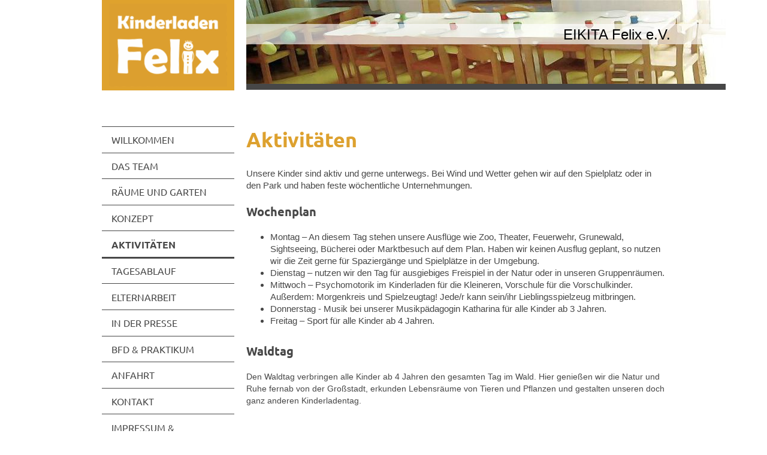

--- FILE ---
content_type: text/html; charset=UTF-8
request_url: https://www.kinderladen-felix.de/aktivit%C3%A4ten/
body_size: 6104
content:
<!DOCTYPE html>
<html lang="de"  ><head prefix="og: http://ogp.me/ns# fb: http://ogp.me/ns/fb# business: http://ogp.me/ns/business#">
    <meta http-equiv="Content-Type" content="text/html; charset=utf-8"/>
    <meta name="generator" content="IONOS MyWebsite"/>
        
    <link rel="dns-prefetch" href="//cdn.website-start.de/"/>
    <link rel="dns-prefetch" href="//119.mod.mywebsite-editor.com"/>
    <link rel="dns-prefetch" href="https://119.sb.mywebsite-editor.com/"/>
    <link rel="shortcut icon" href="//cdn.website-start.de/favicon.ico"/>
        <title>EIKITA Felix e. V. - Aktivitäten</title>
    <style type="text/css">@media screen and (max-device-width: 1024px) {.diyw a.switchViewWeb {display: inline !important;}}</style>
    <style type="text/css">@media screen and (min-device-width: 1024px) {
            .mediumScreenDisabled { display:block }
            .smallScreenDisabled { display:block }
        }
        @media screen and (max-device-width: 1024px) { .mediumScreenDisabled { display:none } }
        @media screen and (max-device-width: 568px) { .smallScreenDisabled { display:none } }
                @media screen and (min-width: 1024px) {
            .mobilepreview .mediumScreenDisabled { display:block }
            .mobilepreview .smallScreenDisabled { display:block }
        }
        @media screen and (max-width: 1024px) { .mobilepreview .mediumScreenDisabled { display:none } }
        @media screen and (max-width: 568px) { .mobilepreview .smallScreenDisabled { display:none } }</style>
    <meta name="viewport" content="width=device-width, initial-scale=1, maximum-scale=1, minimal-ui"/>

<meta name="format-detection" content="telephone=no"/>
        <meta name="keywords" content="Kinderladen, Felix, Kita, Kila, Kindertagesstätte, Kindergarten, Tagesmutter, Kinderbetreuung, Kinderkrippe, Krippe, Erzieher"/>
            <meta name="description" content="Neue Seite"/>
            <meta name="robots" content="index,follow"/>
        <link href="//cdn.website-start.de/templates/2118/style.css?1763478093678" rel="stylesheet" type="text/css"/>
    <link href="https://www.kinderladen-felix.de/s/style/theming.css?1729450102" rel="stylesheet" type="text/css"/>
    <link href="//cdn.website-start.de/app/cdn/min/group/web.css?1763478093678" rel="stylesheet" type="text/css"/>
<link href="//cdn.website-start.de/app/cdn/min/moduleserver/css/de_DE/common,shoppingbasket?1763478093678" rel="stylesheet" type="text/css"/>
    <link href="//cdn.website-start.de/app/cdn/min/group/mobilenavigation.css?1763478093678" rel="stylesheet" type="text/css"/>
    <link href="https://119.sb.mywebsite-editor.com/app/logstate2-css.php?site=684603875&amp;t=1768382641" rel="stylesheet" type="text/css"/>

<script type="text/javascript">
    /* <![CDATA[ */
var stagingMode = '';
    /* ]]> */
</script>
<script src="https://119.sb.mywebsite-editor.com/app/logstate-js.php?site=684603875&amp;t=1768382641"></script>

    <link href="//cdn.website-start.de/templates/2118/print.css?1763478093678" rel="stylesheet" media="print" type="text/css"/>
    <script type="text/javascript">
    /* <![CDATA[ */
    var systemurl = 'https://119.sb.mywebsite-editor.com/';
    var webPath = '/';
    var proxyName = '';
    var webServerName = 'www.kinderladen-felix.de';
    var sslServerUrl = 'https://www.kinderladen-felix.de';
    var nonSslServerUrl = 'http://www.kinderladen-felix.de';
    var webserverProtocol = 'http://';
    var nghScriptsUrlPrefix = '//119.mod.mywebsite-editor.com';
    var sessionNamespace = 'DIY_SB';
    var jimdoData = {
        cdnUrl:  '//cdn.website-start.de/',
        messages: {
            lightBox: {
    image : 'Bild',
    of: 'von'
}

        },
        isTrial: 0,
        pageId: 155330    };
    var script_basisID = "684603875";

    diy = window.diy || {};
    diy.web = diy.web || {};

        diy.web.jsBaseUrl = "//cdn.website-start.de/s/build/";

    diy.context = diy.context || {};
    diy.context.type = diy.context.type || 'web';
    /* ]]> */
</script>

<script type="text/javascript" src="//cdn.website-start.de/app/cdn/min/group/web.js?1763478093678" crossorigin="anonymous"></script><script type="text/javascript" src="//cdn.website-start.de/s/build/web.bundle.js?1763478093678" crossorigin="anonymous"></script><script type="text/javascript" src="//cdn.website-start.de/app/cdn/min/group/mobilenavigation.js?1763478093678" crossorigin="anonymous"></script><script src="//cdn.website-start.de/app/cdn/min/moduleserver/js/de_DE/common,shoppingbasket?1763478093678"></script>
<script type="text/javascript" src="https://cdn.website-start.de/proxy/apps/static/resource/dependencies/"></script><script type="text/javascript">
                    if (typeof require !== 'undefined') {
                        require.config({
                            waitSeconds : 10,
                            baseUrl : 'https://cdn.website-start.de/proxy/apps/static/js/'
                        });
                    }
                </script><script type="text/javascript" src="//cdn.website-start.de/app/cdn/min/group/pfcsupport.js?1763478093678" crossorigin="anonymous"></script>    <meta property="og:type" content="business.business"/>
    <meta property="og:url" content="https://www.kinderladen-felix.de/aktivitäten/"/>
    <meta property="og:title" content="EIKITA Felix e. V. - Aktivitäten"/>
            <meta property="og:description" content="Neue Seite"/>
                <meta property="og:image" content="https://www.kinderladen-felix.de/s/misc/logo.png?t=1766628493"/>
        <meta property="business:contact_data:country_name" content="Deutschland"/>
    <meta property="business:contact_data:street_address" content="Wexstr. 20"/>
    <meta property="business:contact_data:locality" content="Berlin"/>
    
    <meta property="business:contact_data:email" content="info@kinderladen-felix.de"/>
    <meta property="business:contact_data:postal_code" content="10715"/>
    <meta property="business:contact_data:phone_number" content=" 030 8537601"/>
    
    
</head>


<body class="body   cc-pagemode-default diyfeSidebarLeft diy-market-de_DE" data-pageid="155330" id="page-155330">
    
    <div class="diyw">
        <div class="diyweb" id="diyfeTop">
  
<nav id="diyfeMobileNav" class="diyfeCA diyfeCA1" role="navigation">
    <a title="Navigation aufklappen/zuklappen">Navigation aufklappen/zuklappen</a>
    <ul class="mainNav1"><li class=" hasSubNavigation"><a data-page-id="151426" href="https://www.kinderladen-felix.de/" class=" level_1"><span>Willkommen</span></a></li><li class=" hasSubNavigation"><a data-page-id="155301" href="https://www.kinderladen-felix.de/das-team/" class=" level_1"><span>Das Team</span></a></li><li class=" hasSubNavigation"><a data-page-id="155320" href="https://www.kinderladen-felix.de/räume-und-garten/" class=" level_1"><span>Räume und Garten</span></a></li><li class=" hasSubNavigation"><a data-page-id="155325" href="https://www.kinderladen-felix.de/konzept/" class=" level_1"><span>Konzept</span></a></li><li class="current hasSubNavigation"><a data-page-id="155330" href="https://www.kinderladen-felix.de/aktivitäten/" class="current level_1"><span>Aktivitäten</span></a></li><li class=" hasSubNavigation"><a data-page-id="155331" href="https://www.kinderladen-felix.de/tagesablauf/" class=" level_1"><span>Tagesablauf</span></a></li><li class=" hasSubNavigation"><a data-page-id="155335" href="https://www.kinderladen-felix.de/elternarbeit/" class=" level_1"><span>Elternarbeit</span></a></li><li class=" hasSubNavigation"><a data-page-id="155336" href="https://www.kinderladen-felix.de/in-der-presse/" class=" level_1"><span>In der Presse</span></a></li><li class=" hasSubNavigation"><a data-page-id="327559" href="https://www.kinderladen-felix.de/bfd-praktikum/" class=" level_1"><span>BFD &amp; Praktikum</span></a><div class="diyfeDropDownSubList diyfeCA diyfeCA1"><ul class="mainNav2"></ul></div></li><li class=" hasSubNavigation"><a data-page-id="327563" href="https://www.kinderladen-felix.de/anfahrt/" class=" level_1"><span>Anfahrt</span></a></li><li class=" hasSubNavigation"><a data-page-id="151427" href="https://www.kinderladen-felix.de/kontakt/" class=" level_1"><span>Kontakt</span></a></li><li class=" hasSubNavigation"><a data-page-id="151428" href="https://www.kinderladen-felix.de/impressum-datenschutz/" class=" level_1"><span>Impressum &amp; Datenschutz</span></a></li></ul></nav>
  <div class="diywebLiveArea diyfeCA diyfeCA1">
    <div class="diyfeGridGroup">
      <div class="diywebSecondary diyfeGE">
        <div class="diywebLogo diyfeCA diyfeCA2">
          
    <style type="text/css" media="all">
        /* <![CDATA[ */
                .diyw #website-logo {
            text-align: center !important;
                        padding: 1px 0;
                    }
        
                /* ]]> */
    </style>

    <div id="website-logo">
            <a href="https://www.kinderladen-felix.de/"><img class="website-logo-image" width="197" src="https://www.kinderladen-felix.de/s/misc/logo.png?t=1766628493" alt=""/></a>

            
            </div>


        </div>
        <div id="diywebAppContainer1st"></div>
        <div class="diywebNav diywebNavMain diywebNav123 diyfeCA diyfeCA1">
          <div class="diywebGutter">
            <div class="webnavigation"><ul id="mainNav1" class="mainNav1"><li class="navTopItemGroup_1"><a data-page-id="151426" href="https://www.kinderladen-felix.de/" class="level_1"><span>Willkommen</span></a></li><li class="navTopItemGroup_2"><a data-page-id="155301" href="https://www.kinderladen-felix.de/das-team/" class="level_1"><span>Das Team</span></a></li><li class="navTopItemGroup_3"><a data-page-id="155320" href="https://www.kinderladen-felix.de/räume-und-garten/" class="level_1"><span>Räume und Garten</span></a></li><li class="navTopItemGroup_4"><a data-page-id="155325" href="https://www.kinderladen-felix.de/konzept/" class="level_1"><span>Konzept</span></a></li><li class="navTopItemGroup_5"><a data-page-id="155330" href="https://www.kinderladen-felix.de/aktivitäten/" class="current level_1"><span>Aktivitäten</span></a></li><li class="navTopItemGroup_6"><a data-page-id="155331" href="https://www.kinderladen-felix.de/tagesablauf/" class="level_1"><span>Tagesablauf</span></a></li><li class="navTopItemGroup_7"><a data-page-id="155335" href="https://www.kinderladen-felix.de/elternarbeit/" class="level_1"><span>Elternarbeit</span></a></li><li class="navTopItemGroup_8"><a data-page-id="155336" href="https://www.kinderladen-felix.de/in-der-presse/" class="level_1"><span>In der Presse</span></a></li><li class="navTopItemGroup_9"><a data-page-id="327559" href="https://www.kinderladen-felix.de/bfd-praktikum/" class="level_1"><span>BFD &amp; Praktikum</span></a></li><li class="navTopItemGroup_10"><a data-page-id="327563" href="https://www.kinderladen-felix.de/anfahrt/" class="level_1"><span>Anfahrt</span></a></li><li class="navTopItemGroup_11"><a data-page-id="151427" href="https://www.kinderladen-felix.de/kontakt/" class="level_1"><span>Kontakt</span></a></li><li class="navTopItemGroup_12"><a data-page-id="151428" href="https://www.kinderladen-felix.de/impressum-datenschutz/" class="level_1"><span>Impressum &amp; Datenschutz</span></a></li></ul></div>
          </div>
        </div>
        <div class="diywebSidebar diyfeCA diyfeCA3 ">
          <div class="diywebGutter">
            <div id="matrix_383326" class="sortable-matrix" data-matrixId="383326"></div>
          </div>
        </div><!-- .diywebSidebar -->
      </div><!-- .diywebSecondary -->
      <div class="diywebMain diyfeGE">
        <div class="diywebGutter">
          <div class="diywebEmotionHeader">
            
<style type="text/css" media="all">
.diyw div#emotion-header {
        max-width: 800px;
        max-height: 140px;
                background: #EEEEEE;
    }

.diyw div#emotion-header-title-bg {
    left: 0%;
    top: 20%;
    width: 100%;
    height: 24.65%;

    background-color: #ffffff;
    opacity: 0.64;
    filter: alpha(opacity = 63.73);
    }

.diyw div#emotion-header strong#emotion-header-title {
    left: 20%;
    top: 20%;
    color: #000000;
        font: normal normal 24px/120% 'Trebuchet MS', Helvetica, sans-serif;
}

.diyw div#emotion-no-bg-container{
    max-height: 140px;
}

.diyw div#emotion-no-bg-container .emotion-no-bg-height {
    margin-top: 17.50%;
}
</style>
<div id="emotion-header" data-action="loadView" data-params="active" data-imagescount="1">
            <img src="https://www.kinderladen-felix.de/s/img/emotionheader.jpg?1729450100.800px.140px" id="emotion-header-img" alt=""/>
            
        <div id="ehSlideshowPlaceholder">
            <div id="ehSlideShow">
                <div class="slide-container">
                                        <div style="background-color: #EEEEEE">
                            <img src="https://www.kinderladen-felix.de/s/img/emotionheader.jpg?1729450100.800px.140px" alt=""/>
                        </div>
                                    </div>
            </div>
        </div>


        <script type="text/javascript">
        //<![CDATA[
                diy.module.emotionHeader.slideShow.init({ slides: [{"url":"https:\/\/www.kinderladen-felix.de\/s\/img\/emotionheader.jpg?1729450100.800px.140px","image_alt":"","bgColor":"#EEEEEE"}] });
        //]]>
        </script>

    
    
                  	<div id="emotion-header-title-bg"></div>
    
            <strong id="emotion-header-title" style="text-align: left">EIKITA Felix e.V.</strong>
                    <div class="notranslate">
                <svg xmlns="http://www.w3.org/2000/svg" version="1.1" id="emotion-header-title-svg" viewBox="0 0 800 140" preserveAspectRatio="xMinYMin meet"><text style="font-family:'Trebuchet MS', Helvetica, sans-serif;font-size:24px;font-style:normal;font-weight:normal;fill:#000000;line-height:1.2em;"><tspan x="0" style="text-anchor: start" dy="0.95em">EIKITA Felix e.V.</tspan></text></svg>
            </div>
            
    
    <script type="text/javascript">
    //<![CDATA[
    (function ($) {
        function enableSvgTitle() {
                        var titleSvg = $('svg#emotion-header-title-svg'),
                titleHtml = $('#emotion-header-title'),
                emoWidthAbs = 800,
                emoHeightAbs = 140,
                offsetParent,
                titlePosition,
                svgBoxWidth,
                svgBoxHeight;

                        if (titleSvg.length && titleHtml.length) {
                offsetParent = titleHtml.offsetParent();
                titlePosition = titleHtml.position();
                svgBoxWidth = titleHtml.width();
                svgBoxHeight = titleHtml.height();

                                titleSvg.get(0).setAttribute('viewBox', '0 0 ' + svgBoxWidth + ' ' + svgBoxHeight);
                titleSvg.css({
                   left: Math.roundTo(100 * titlePosition.left / offsetParent.width(), 3) + '%',
                   top: Math.roundTo(100 * titlePosition.top / offsetParent.height(), 3) + '%',
                   width: Math.roundTo(100 * svgBoxWidth / emoWidthAbs, 3) + '%',
                   height: Math.roundTo(100 * svgBoxHeight / emoHeightAbs, 3) + '%'
                });

                titleHtml.css('visibility','hidden');
                titleSvg.css('visibility','visible');
            }
        }

        
            var posFunc = function($, overrideSize) {
                var elems = [], containerWidth, containerHeight;
                                    elems.push({
                        selector: '#emotion-header-title',
                        overrideSize: true,
                        horPos: 85.19,
                        vertPos: 37.99                    });
                    lastTitleWidth = $('#emotion-header-title').width();
                                                elems.push({
                    selector: '#emotion-header-title-bg',
                    horPos: 0,
                    vertPos: 38.18                });
                                
                containerWidth = parseInt('800');
                containerHeight = parseInt('140');

                for (var i = 0; i < elems.length; ++i) {
                    var el = elems[i],
                        $el = $(el.selector),
                        pos = {
                            left: el.horPos,
                            top: el.vertPos
                        };
                    if (!$el.length) continue;
                    var anchorPos = $el.anchorPosition();
                    anchorPos.$container = $('#emotion-header');

                    if (overrideSize === true || el.overrideSize === true) {
                        anchorPos.setContainerSize(containerWidth, containerHeight);
                    } else {
                        anchorPos.setContainerSize(null, null);
                    }

                    var pxPos = anchorPos.fromAnchorPosition(pos),
                        pcPos = anchorPos.toPercentPosition(pxPos);

                    var elPos = {};
                    if (!isNaN(parseFloat(pcPos.top)) && isFinite(pcPos.top)) {
                        elPos.top = pcPos.top + '%';
                    }
                    if (!isNaN(parseFloat(pcPos.left)) && isFinite(pcPos.left)) {
                        elPos.left = pcPos.left + '%';
                    }
                    $el.css(elPos);
                }

                // switch to svg title
                enableSvgTitle();
            };

                        var $emotionImg = jQuery('#emotion-header-img');
            if ($emotionImg.length > 0) {
                // first position the element based on stored size
                posFunc(jQuery, true);

                // trigger reposition using the real size when the element is loaded
                var ehLoadEvTriggered = false;
                $emotionImg.one('load', function(){
                    posFunc(jQuery);
                    ehLoadEvTriggered = true;
                                        diy.module.emotionHeader.slideShow.start();
                                    }).each(function() {
                                        if(this.complete || typeof this.complete === 'undefined') {
                        jQuery(this).load();
                    }
                });

                                noLoadTriggeredTimeoutId = setTimeout(function() {
                    if (!ehLoadEvTriggered) {
                        posFunc(jQuery);
                    }
                    window.clearTimeout(noLoadTriggeredTimeoutId)
                }, 5000);//after 5 seconds
            } else {
                jQuery(function(){
                    posFunc(jQuery);
                });
            }

                        if (jQuery.isBrowser && jQuery.isBrowser.ie8) {
                var longTitleRepositionCalls = 0;
                longTitleRepositionInterval = setInterval(function() {
                    if (lastTitleWidth > 0 && lastTitleWidth != jQuery('#emotion-header-title').width()) {
                        posFunc(jQuery);
                    }
                    longTitleRepositionCalls++;
                    // try this for 5 seconds
                    if (longTitleRepositionCalls === 5) {
                        window.clearInterval(longTitleRepositionInterval);
                    }
                }, 1000);//each 1 second
            }

            }(jQuery));
    //]]>
    </script>

    </div>

          </div>
          <div class="diywebContent">
            
        <div id="content_area">
        	<div id="content_start"></div>
        	
        
        <div id="matrix_393464" class="sortable-matrix" data-matrixId="393464"><div class="n module-type-text diyfeLiveArea "> <h1 style="font-size:34px; margin-bottom:25px; color:#dda12f;">Aktivitäten</h1> </div><div class="n module-type-text diyfeLiveArea "> <p>Unsere Kinder sind aktiv und gerne unterwegs. Bei Wind und Wetter gehen wir auf den Spielplatz oder in den Park und haben feste wöchentliche Unternehmungen.</p>
<p> </p>
<h2><span style="color:#474747;">Wochenplan</span></h2>
<ul>
<li>Montag – An diesem Tag stehen unsere Ausflüge wie Zoo, Theater, Feuerwehr, Grunewald, Sightseeing, Bücherei oder Marktbesuch auf dem Plan. Haben wir keinen Ausflug geplant, so nutzen wir die Zeit
gerne für Spaziergänge und Spielplätze in der Umgebung.</li>
<li>Dienstag – nutzen wir den Tag für ausgiebiges Freispiel in der Natur oder in unseren Gruppenräumen.</li>
<li>Mittwoch – Psychomotorik im Kinderladen für die Kleineren, Vorschule für die Vorschulkinder. Außerdem: Morgenkreis und Spielzeugtag! Jede/r kann sein/ihr Lieblingsspielzeug mitbringen.</li>
<li>Donnerstag - Musik bei unserer Musikpädagogin Katharina für alle Kinder ab 3 Jahren.</li>
<li>Freitag – Sport für alle Kinder ab 4 Jahren.</li>
</ul>
<p> </p>
<h2>Waldtag</h2>
<p><span style="font-size:14px;"><span style="background:white;"><span style="color:#474747;"><span style="font-family:tahoma,sans-serif;">Den Waldtag verbringen alle Kinder ab 4 Jahren den gesamten
Tag im Wald. Hier genießen wir die Natur und Ruhe fernab von der Großstadt, erkunden Lebensräume von Tieren und Pflanzen und gestalten unseren doch ganz anderen
Kinderladentag.</span></span></span></span></p>
<h2> </h2>
<h2><span style="color:#474747;">Feiern</span></h2>
<p>Gemeinsames Feiern stärkt das Zusammengehörigkeitsgefühl! Ob Geburtstage, Fasching, Ostern, Weihnachten, Laternen- oder Sommerfest ... Wir nutzen viele Anlässe, um gemeinsam zu feiern.</p>
<h2> </h2>
<h2><span style="color:#474747;">Kinderladenreise und -übernachtung</span></h2>
<p>Im Sommer steht regelmäßig eine Kinderladenreise auf dem Plan. Wir fahren für etwa drei Tage und Nächte auf einen Bauernhof ins Berliner Umland. Zur Vorbereitung auf die Reise findet kurz vorher
für alle eine Kinderladenübernachtung statt - vor allem um zu schauen, welche Kinder bereit sind für eine mehrtägige Reise mit der Gruppe.</p> </div></div>
        
        
        </div>
          </div>
        </div>
        <div class="diyfeRespSidebar"></div>
      </div>
    </div><!-- .diyfeGridGroup -->
    <div class="diywebFooter">
      <div class="diywebGutter">
        <div class="diyfeGE diyfeCA diyfeCA4">
          <div id="contentfooter">
    <div class="leftrow">
                        <a rel="nofollow" href="javascript:window.print();">
                    <img class="inline" height="14" width="18" src="//cdn.website-start.de/s/img/cc/printer.gif" alt=""/>
                    Druckversion                </a> <span class="footer-separator">|</span>
                <a href="https://www.kinderladen-felix.de/sitemap/">Sitemap</a>
                        <br/> © EIKITA Felix e. V.
            </div>
    <script type="text/javascript">
        window.diy.ux.Captcha.locales = {
            generateNewCode: 'Neuen Code generieren',
            enterCode: 'Bitte geben Sie den Code ein'
        };
        window.diy.ux.Cap2.locales = {
            generateNewCode: 'Neuen Code generieren',
            enterCode: 'Bitte geben Sie den Code ein'
        };
    </script>
    <div class="rightrow">
                <p><a class="diyw switchViewWeb" href="javascript:switchView('desktop');">Webansicht</a><a class="diyw switchViewMobile" href="javascript:switchView('mobile');">Mobile-Ansicht</a></p>
                <span class="loggedin">
            <a rel="nofollow" id="logout" href="https://119.sb.mywebsite-editor.com/app/cms/logout.php">Logout</a> <span class="footer-separator">|</span>
            <a rel="nofollow" id="edit" href="https://119.sb.mywebsite-editor.com/app/684603875/155330/">Seite bearbeiten</a>
        </span>
    </div>
</div>


          <a class="diyfeTopLink" href="#top">↑</a>
        </div>
      </div>
    </div><!-- .diywebFooter -->
  </div>
</div><!-- .diyweb -->
    </div>

    
    </body>


<!-- rendered at Thu, 25 Dec 2025 03:08:13 +0100 -->
</html>
